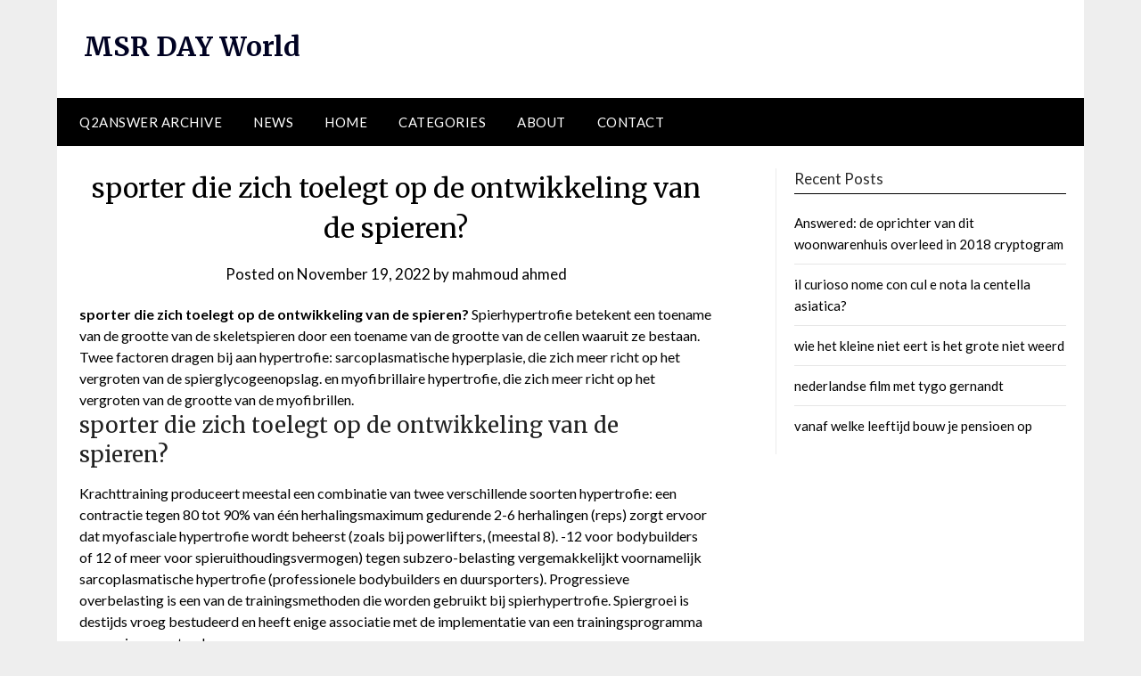

--- FILE ---
content_type: text/html; charset=UTF-8
request_url: https://us.msrdy.com/sporter-die-zich-toelegt-op-de-ontwikkeling-van-de-spieren/
body_size: 29441
content:
<!doctype html>
	<html lang="en-US">
	<head>
		<meta charset="UTF-8">
		<meta name="viewport" content="width=device-width, initial-scale=1">
		<link rel="profile" href="http://gmpg.org/xfn/11">
		<meta name='robots' content='index, follow, max-image-preview:large, max-snippet:-1, max-video-preview:-1' />

	<!-- This site is optimized with the Yoast SEO plugin v26.6 - https://yoast.com/wordpress/plugins/seo/ -->
	<title>sporter die zich toelegt op de ontwikkeling van de spieren?</title>
	<link rel="canonical" href="https://us.msrdy.com/sporter-die-zich-toelegt-op-de-ontwikkeling-van-de-spieren/" />
	<meta property="og:locale" content="en_US" />
	<meta property="og:type" content="article" />
	<meta property="og:title" content="sporter die zich toelegt op de ontwikkeling van de spieren?" />
	<meta property="og:description" content="sporter die zich toelegt op de ontwikkeling van de spieren? Spierhypertrofie betekent een toename van de grootte van de skeletspieren door een toename van de grootte van de cellen waaruit ze bestaan...." />
	<meta property="og:url" content="https://us.msrdy.com/sporter-die-zich-toelegt-op-de-ontwikkeling-van-de-spieren/" />
	<meta property="og:site_name" content="MSR DAY World" />
	<meta property="article:published_time" content="2022-11-19T14:37:10+00:00" />
	<meta name="author" content="mahmoud ahmed" />
	<meta name="twitter:card" content="summary_large_image" />
	<meta name="twitter:label1" content="Written by" />
	<meta name="twitter:data1" content="mahmoud ahmed" />
	<meta name="twitter:label2" content="Est. reading time" />
	<meta name="twitter:data2" content="2 minutes" />
	<script type="application/ld+json" class="yoast-schema-graph">{"@context":"https://schema.org","@graph":[{"@type":"WebPage","@id":"https://us.msrdy.com/sporter-die-zich-toelegt-op-de-ontwikkeling-van-de-spieren/","url":"https://us.msrdy.com/sporter-die-zich-toelegt-op-de-ontwikkeling-van-de-spieren/","name":"sporter die zich toelegt op de ontwikkeling van de spieren?","isPartOf":{"@id":"https://us.msrdy.com/#website"},"datePublished":"2022-11-19T14:37:10+00:00","author":{"@id":"https://us.msrdy.com/#/schema/person/4bc2c110eb66e76a0c5a8e70942a2ed8"},"breadcrumb":{"@id":"https://us.msrdy.com/sporter-die-zich-toelegt-op-de-ontwikkeling-van-de-spieren/#breadcrumb"},"inLanguage":"en-US","potentialAction":[{"@type":"ReadAction","target":["https://us.msrdy.com/sporter-die-zich-toelegt-op-de-ontwikkeling-van-de-spieren/"]}]},{"@type":"BreadcrumbList","@id":"https://us.msrdy.com/sporter-die-zich-toelegt-op-de-ontwikkeling-van-de-spieren/#breadcrumb","itemListElement":[{"@type":"ListItem","position":1,"name":"Home","item":"https://us.msrdy.com/"},{"@type":"ListItem","position":2,"name":"sporter die zich toelegt op de ontwikkeling van de spieren?"}]},{"@type":"WebSite","@id":"https://us.msrdy.com/#website","url":"https://us.msrdy.com/","name":"MSR DAY World","description":"","potentialAction":[{"@type":"SearchAction","target":{"@type":"EntryPoint","urlTemplate":"https://us.msrdy.com/?s={search_term_string}"},"query-input":{"@type":"PropertyValueSpecification","valueRequired":true,"valueName":"search_term_string"}}],"inLanguage":"en-US"},{"@type":"Person","@id":"https://us.msrdy.com/#/schema/person/4bc2c110eb66e76a0c5a8e70942a2ed8","name":"mahmoud ahmed"}]}</script>
	<!-- / Yoast SEO plugin. -->


<link rel='dns-prefetch' href='//fonts.googleapis.com' />
<link rel="alternate" type="application/rss+xml" title="MSR DAY World &raquo; Feed" href="https://us.msrdy.com/feed/" />
<link rel="alternate" type="application/rss+xml" title="MSR DAY World &raquo; Comments Feed" href="https://us.msrdy.com/comments/feed/" />
<link rel="alternate" type="application/rss+xml" title="MSR DAY World &raquo; sporter die zich toelegt op de ontwikkeling van de spieren? Comments Feed" href="https://us.msrdy.com/sporter-die-zich-toelegt-op-de-ontwikkeling-van-de-spieren/feed/" />
<link rel="alternate" title="oEmbed (JSON)" type="application/json+oembed" href="https://us.msrdy.com/wp-json/oembed/1.0/embed?url=https%3A%2F%2Fus.msrdy.com%2Fsporter-die-zich-toelegt-op-de-ontwikkeling-van-de-spieren%2F" />
<link rel="alternate" title="oEmbed (XML)" type="text/xml+oembed" href="https://us.msrdy.com/wp-json/oembed/1.0/embed?url=https%3A%2F%2Fus.msrdy.com%2Fsporter-die-zich-toelegt-op-de-ontwikkeling-van-de-spieren%2F&#038;format=xml" />
<!-- us.msrdy.com is managing ads with Advanced Ads 2.0.14 – https://wpadvancedads.com/ --><script id="jwbni-ready">
			window.advanced_ads_ready=function(e,a){a=a||"complete";var d=function(e){return"interactive"===a?"loading"!==e:"complete"===e};d(document.readyState)?e():document.addEventListener("readystatechange",(function(a){d(a.target.readyState)&&e()}),{once:"interactive"===a})},window.advanced_ads_ready_queue=window.advanced_ads_ready_queue||[];		</script>
		<style id='wp-img-auto-sizes-contain-inline-css' type='text/css'>
img:is([sizes=auto i],[sizes^="auto," i]){contain-intrinsic-size:3000px 1500px}
/*# sourceURL=wp-img-auto-sizes-contain-inline-css */
</style>
<link rel="stylesheet" href="https://us.msrdy.com/wp-content/cache/minify/08d63.css" media="all" />


<style id='wp-block-library-inline-css' type='text/css'>
:root{--wp-block-synced-color:#7a00df;--wp-block-synced-color--rgb:122,0,223;--wp-bound-block-color:var(--wp-block-synced-color);--wp-editor-canvas-background:#ddd;--wp-admin-theme-color:#007cba;--wp-admin-theme-color--rgb:0,124,186;--wp-admin-theme-color-darker-10:#006ba1;--wp-admin-theme-color-darker-10--rgb:0,107,160.5;--wp-admin-theme-color-darker-20:#005a87;--wp-admin-theme-color-darker-20--rgb:0,90,135;--wp-admin-border-width-focus:2px}@media (min-resolution:192dpi){:root{--wp-admin-border-width-focus:1.5px}}.wp-element-button{cursor:pointer}:root .has-very-light-gray-background-color{background-color:#eee}:root .has-very-dark-gray-background-color{background-color:#313131}:root .has-very-light-gray-color{color:#eee}:root .has-very-dark-gray-color{color:#313131}:root .has-vivid-green-cyan-to-vivid-cyan-blue-gradient-background{background:linear-gradient(135deg,#00d084,#0693e3)}:root .has-purple-crush-gradient-background{background:linear-gradient(135deg,#34e2e4,#4721fb 50%,#ab1dfe)}:root .has-hazy-dawn-gradient-background{background:linear-gradient(135deg,#faaca8,#dad0ec)}:root .has-subdued-olive-gradient-background{background:linear-gradient(135deg,#fafae1,#67a671)}:root .has-atomic-cream-gradient-background{background:linear-gradient(135deg,#fdd79a,#004a59)}:root .has-nightshade-gradient-background{background:linear-gradient(135deg,#330968,#31cdcf)}:root .has-midnight-gradient-background{background:linear-gradient(135deg,#020381,#2874fc)}:root{--wp--preset--font-size--normal:16px;--wp--preset--font-size--huge:42px}.has-regular-font-size{font-size:1em}.has-larger-font-size{font-size:2.625em}.has-normal-font-size{font-size:var(--wp--preset--font-size--normal)}.has-huge-font-size{font-size:var(--wp--preset--font-size--huge)}.has-text-align-center{text-align:center}.has-text-align-left{text-align:left}.has-text-align-right{text-align:right}.has-fit-text{white-space:nowrap!important}#end-resizable-editor-section{display:none}.aligncenter{clear:both}.items-justified-left{justify-content:flex-start}.items-justified-center{justify-content:center}.items-justified-right{justify-content:flex-end}.items-justified-space-between{justify-content:space-between}.screen-reader-text{border:0;clip-path:inset(50%);height:1px;margin:-1px;overflow:hidden;padding:0;position:absolute;width:1px;word-wrap:normal!important}.screen-reader-text:focus{background-color:#ddd;clip-path:none;color:#444;display:block;font-size:1em;height:auto;left:5px;line-height:normal;padding:15px 23px 14px;text-decoration:none;top:5px;width:auto;z-index:100000}html :where(.has-border-color){border-style:solid}html :where([style*=border-top-color]){border-top-style:solid}html :where([style*=border-right-color]){border-right-style:solid}html :where([style*=border-bottom-color]){border-bottom-style:solid}html :where([style*=border-left-color]){border-left-style:solid}html :where([style*=border-width]){border-style:solid}html :where([style*=border-top-width]){border-top-style:solid}html :where([style*=border-right-width]){border-right-style:solid}html :where([style*=border-bottom-width]){border-bottom-style:solid}html :where([style*=border-left-width]){border-left-style:solid}html :where(img[class*=wp-image-]){height:auto;max-width:100%}:where(figure){margin:0 0 1em}html :where(.is-position-sticky){--wp-admin--admin-bar--position-offset:var(--wp-admin--admin-bar--height,0px)}@media screen and (max-width:600px){html :where(.is-position-sticky){--wp-admin--admin-bar--position-offset:0px}}

/*# sourceURL=wp-block-library-inline-css */
</style>
<style id='classic-theme-styles-inline-css' type='text/css'>
/*! This file is auto-generated */
.wp-block-button__link{color:#fff;background-color:#32373c;border-radius:9999px;box-shadow:none;text-decoration:none;padding:calc(.667em + 2px) calc(1.333em + 2px);font-size:1.125em}.wp-block-file__button{background:#32373c;color:#fff;text-decoration:none}
/*# sourceURL=/wp-includes/css/classic-themes.min.css */
</style>
<link rel="stylesheet" href="https://us.msrdy.com/wp-content/cache/minify/609ce.css" media="all" />




<link rel='stylesheet' id='newspaperly-google-fonts-css' href='//fonts.googleapis.com/css?family=Lato%3A300%2C400%2C700%2C900%7CMerriweather%3A400%2C700&#038;ver=6.9' type='text/css' media='all' />
<script src="https://us.msrdy.com/wp-content/cache/minify/0b27c.js"></script>


<link rel="https://api.w.org/" href="https://us.msrdy.com/wp-json/" /><link rel="alternate" title="JSON" type="application/json" href="https://us.msrdy.com/wp-json/wp/v2/posts/18925" /><link rel="EditURI" type="application/rsd+xml" title="RSD" href="https://us.msrdy.com/xmlrpc.php?rsd" />
<meta name="generator" content="WordPress 6.9" />
<link rel='shortlink' href='https://us.msrdy.com/?p=18925' />

		<style type="text/css">
			.header-widgets-wrapper, .content-wrap-bg { background-color:  }
			.featured-sidebar, .featured-sidebar ul li { border-color:  !important; }
			.page-numbers li a, .blogposts-list .blogpost-button, .page-numbers.current, span.page-numbers.dots { background: ; }
			.banner-widget-wrapper p, .banner-widget-wrapper h1, .banner-widget-wrapper h2, .banner-widget-wrapper h3, .banner-widget-wrapper h4, .banner-widget-wrapper h5, .banner-widget-wrapper h6, .banner-widget-wrapper ul, .banner-widget-wrapper{ color:  }
			.banner-widget-wrapper a, .banner-widget-wrapper a:hover, .banner-widget-wrapper a:active, .banner-widget-wrapper a:focus{ color: ; }
			.banner-widget-wrapper ul li { border-color: ; }
			body, .site, .swidgets-wrap h3, .post-data-text { background: ; }
			.site-title a, .site-description { color: ; }
			.header-bg { background-color:  !important; }
			.main-navigation ul li a, .main-navigation ul li .sub-arrow, .super-menu .toggle-mobile-menu,.toggle-mobile-menu:before, .mobile-menu-active .smenu-hide { color: ; }
			#smobile-menu.show .main-navigation ul ul.children.active, #smobile-menu.show .main-navigation ul ul.sub-menu.active, #smobile-menu.show .main-navigation ul li, .smenu-hide.toggle-mobile-menu.menu-toggle, #smobile-menu.show .main-navigation ul li, .primary-menu ul li ul.children li, .primary-menu ul li ul.sub-menu li, .primary-menu .pmenu, .super-menu { border-color: ; border-bottom-color: ; }
			#secondary .widget h3, #secondary .widget h3 a, #secondary .widget h4, #secondary .widget h1, #secondary .widget h2, #secondary .widget h5, #secondary .widget h6 { color: ; }
			#secondary .widget a, #secondary a, #secondary .widget li a , #secondary span.sub-arrow{ color: ; }
			#secondary, #secondary .widget, #secondary .widget p, #secondary .widget li, .widget time.rpwe-time.published { color: ; }
			#secondary .swidgets-wrap, .featured-sidebar .search-field { border-color: ; }
			.site-info, .footer-column-three input.search-submit, .footer-column-three p, .footer-column-three li, .footer-column-three td, .footer-column-three th, .footer-column-three caption { color: ; }
			.footer-column-three h3, .footer-column-three h4, .footer-column-three h5, .footer-column-three h6, .footer-column-three h1, .footer-column-three h2, .footer-column-three h4, .footer-column-three h3 a { color: ; }
			.footer-column-three a, .footer-column-three li a, .footer-column-three .widget a, .footer-column-three .sub-arrow { color: ; }
			.footer-column-three h3:after { background: ; }
			.site-info, .widget ul li, .footer-column-three input.search-field, .footer-column-three input.search-submit { border-color: ; }
			.site-footer { background-color: ; }
			.archive .page-header h1, .blogposts-list h2 a, .blogposts-list h2 a:hover, .blogposts-list h2 a:active, .search-results h1.page-title { color: ; }
			.blogposts-list .post-data-text, .blogposts-list .post-data-text a{ color: ; }
			.blogposts-list p { color: ; }
			.page-numbers li a, .blogposts-list .blogpost-button, span.page-numbers.dots, .page-numbers.current, .page-numbers li a:hover { color: ; }
			.archive .page-header h1, .search-results h1.page-title, .blogposts-list.fbox, span.page-numbers.dots, .page-numbers li a, .page-numbers.current { border-color: ; }
			.blogposts-list .post-data-divider { background: ; }
			.page .comments-area .comment-author, .page .comments-area .comment-author a, .page .comments-area .comments-title, .page .content-area h1, .page .content-area h2, .page .content-area h3, .page .content-area h4, .page .content-area h5, .page .content-area h6, .page .content-area th, .single  .comments-area .comment-author, .single .comments-area .comment-author a, .single .comments-area .comments-title, .single .content-area h1, .single .content-area h2, .single .content-area h3, .single .content-area h4, .single .content-area h5, .single .content-area h6, .single .content-area th, .search-no-results h1, .error404 h1 { color: ; }
			.single .post-data-text, .page .post-data-text, .page .post-data-text a, .single .post-data-text a, .comments-area .comment-meta .comment-metadata a { color: ; }
			.page .content-area p, .page article, .page .content-area table, .page .content-area dd, .page .content-area dt, .page .content-area address, .page .content-area .entry-content, .page .content-area li, .page .content-area ol, .single .content-area p, .single article, .single .content-area table, .single .content-area dd, .single .content-area dt, .single .content-area address, .single .entry-content, .single .content-area li, .single .content-area ol, .search-no-results .page-content p { color: ; }
			.single .entry-content a, .page .entry-content a, .comment-content a, .comments-area .reply a, .logged-in-as a, .comments-area .comment-respond a { color: ; }
			.comments-area p.form-submit input { background: ; }
			.error404 .page-content p, .error404 input.search-submit, .search-no-results input.search-submit { color: ; }
			.page .comments-area, .page article.fbox, .page article tr, .page .comments-area ol.comment-list ol.children li, .page .comments-area ol.comment-list .comment, .single .comments-area, .single article.fbox, .single article tr, .comments-area ol.comment-list ol.children li, .comments-area ol.comment-list .comment, .error404 main#main, .error404 .search-form label, .search-no-results .search-form label, .error404 input.search-submit, .search-no-results input.search-submit, .error404 main#main, .search-no-results section.fbox.no-results.not-found{ border-color: ; }
			.single .post-data-divider, .page .post-data-divider { background: ; }
			.single .comments-area p.form-submit input, .page .comments-area p.form-submit input { color: ; }
			.bottom-header-wrapper { padding-top: px; }
			.bottom-header-wrapper { padding-bottom: px; }
			.bottom-header-wrapper { background: ; }
			.bottom-header-wrapper *{ color: ; }
			.header-widget a, .header-widget li a, .header-widget i.fa { color: ; }
			.header-widget, .header-widget p, .header-widget li, .header-widget .textwidget { color: ; }
			.header-widget .widget-title, .header-widget h1, .header-widget h3, .header-widget h2, .header-widget h4, .header-widget h5, .header-widget h6{ color: ; }
			.header-widget.swidgets-wrap, .header-widget ul li, .header-widget .search-field { border-color: ; }
			.header-widgets-wrapper .swidgets-wrap{ background: ; }
			.primary-menu .pmenu, .super-menu, #smobile-menu, .primary-menu ul li ul.children, .primary-menu ul li ul.sub-menu { background-color: ; }
			#secondary .swidgets-wrap{ background: ; }
			#secondary .swidget { border-color: ; }
			.archive article.fbox, .search-results article.fbox, .blog article.fbox { background: ; }
			.comments-area, .single article.fbox, .page article.fbox { background: ; }
		</style>
			</head>

	<body class="wp-singular post-template-default single single-post postid-18925 single-format-standard wp-theme-newspaperly masthead-fixed aa-prefix-jwbni-">
		
		<a class="skip-link screen-reader-text" href="#content">Skip to content</a>

		
		<div id="page" class="site">
			<header id="masthead" class="sheader site-header clearfix">
				<div class="content-wrap">

					<!-- Header background color and image is added to class below -->
					<div class="header-bg">
													<div class="site-branding">
																
								<!-- If you are viewing the a sub page, make the title a paragraph -->
								<p class="site-title"><a href="https://us.msrdy.com/" rel="home">MSR DAY World</a></p>
								
						</div>
															</div>
			</div>

			<!-- Navigation below these lines, move it up if you want it above the header -->
			<nav id="primary-site-navigation" class="primary-menu main-navigation clearfix">
				<a href="#" id="pull" class="smenu-hide toggle-mobile-menu menu-toggle" aria-controls="secondary-menu" aria-expanded="false">Menu</a>
				<div class="content-wrap text-center">
					<div class="center-main-menu">
						<div class="menu-primary-container"><ul id="primary-menu" class="pmenu"><li id="menu-item-45" class="menu-item menu-item-type-custom menu-item-object-custom menu-item-45"><a href="https://en.msrdy.com/question-archive/">Q2ANSWER Archive</a></li>
<li id="menu-item-46" class="menu-item menu-item-type-custom menu-item-object-custom menu-item-46"><a href="#">News</a></li>
<li id="menu-item-44" class="menu-item menu-item-type-custom menu-item-object-custom menu-item-44"><a href="/">Home</a></li>
<li id="menu-item-47" class="menu-item menu-item-type-custom menu-item-object-custom menu-item-47"><a href="#">Categories</a></li>
<li id="menu-item-48" class="menu-item menu-item-type-custom menu-item-object-custom menu-item-48"><a href="#">About</a></li>
<li id="menu-item-49" class="menu-item menu-item-type-custom menu-item-object-custom menu-item-49"><a href="#">Contact</a></li>
</ul></div>					</div>
				</div>
			</nav>
			<div class="content-wrap">
				<div class="super-menu clearfix">
					<div class="super-menu-inner">
						<a href="#" id="pull" class="toggle-mobile-menu menu-toggle" aria-controls="secondary-menu" aria-expanded="false">Menu</a>
					</div>
				</div>
			</div>
			<div id="mobile-menu-overlay"></div>
			<!-- Navigation above these lines, move it up if you want it above the header -->
		</header>

		<div class="content-wrap">


			<!-- Upper widgets -->
			<div class="header-widgets-wrapper">
				
				
							</div>

		</div>

		<div id="content" class="site-content clearfix">
			<div class="content-wrap">
				<div class="content-wrap-bg">

	<div id="primary" class="featured-content content-area">
		<main id="main" class="site-main">

		
<article id="post-18925" class="posts-entry fbox post-18925 post type-post status-publish format-standard hentry category-trends tag-die tag-ontwikkeling tag-spieren tag-sporter tag-toelegt tag-trends tag-van tag-zich">
			<header class="entry-header">
		<h1 class="entry-title">sporter die zich toelegt op de ontwikkeling van de spieren?</h1>		<div class="entry-meta">
			<div class="blog-data-wrapper">
				<div class="post-data-divider"></div>
				<div class="post-data-positioning">
					<div class="post-data-text">
						<span class="posted-on">Posted on <a href="https://us.msrdy.com/sporter-die-zich-toelegt-op-de-ontwikkeling-van-de-spieren/" rel="bookmark"><time class="entry-date published updated" datetime="2022-11-19T14:37:10+00:00">November 19, 2022</time></a></span><span class="byline"> by <span class="author vcard"><a class="url fn n" href="https://us.msrdy.com/author/nour/">mahmoud ahmed</a></span></span>					</div>
				</div>
			</div>
		</div><!-- .entry-meta -->
			</header><!-- .entry-header -->

	<div class="entry-content">
		<div class="x1g8br2z x1gn5b1j x14ctfv x1okitfd x6ikm8r x10wlt62 x1mzt3pk x1y1aw1k xn6708d xwib8y2 x1ye3gou x1n2onr6 x13faqbe x1vjfegm x1lcm9me x10y3i5r" role="none">
<div class="x9f619 x1n2onr6 x1ja2u2z __fb-light-mode" role="none">
<div class="x6prxxf x1fc57z9 x1yc453h x126k92a xzsf02u" dir="auto" role="none"><strong>sporter die zich toelegt op de ontwikkeling van de spieren? </strong>Spierhypertrofie betekent een toename van de grootte van de skeletspieren door een toename van de grootte van de cellen waaruit ze bestaan. Twee factoren dragen bij aan hypertrofie: sarcoplasmatische hyperplasie, die zich meer richt op het vergroten van de spierglycogeenopslag. en myofibrillaire hypertrofie, die zich meer richt op het vergroten van de grootte van de myofibrillen.</div>
</div>
</div>
<div class="x1h91t0o xkh2ocl x78zum5 xdt5ytf x13a6bvl x193iq5w x1iyjqo2 xcrg951" role="none">
<div class="x1g8br2z x1gn5b1j x14ctfv x1okitfd x6ikm8r x10wlt62 x1mzt3pk x1y1aw1k xn6708d xwib8y2 x1ye3gou x1n2onr6 x13faqbe x1vjfegm x1lcm9me x10y3i5r" role="none">
<div class="x9f619 x1n2onr6 x1ja2u2z __fb-light-mode" role="none">
<h2 class="x6prxxf x1fc57z9 x1yc453h x126k92a xzsf02u" dir="auto" role="none">sporter die zich toelegt op de ontwikkeling van de spieren?</h2>
<p>Krachttraining produceert meestal een combinatie van twee verschillende soorten hypertrofie: een contractie tegen 80 tot 90% van één herhalingsmaximum gedurende 2-6 herhalingen (reps) zorgt ervoor dat myofasciale hypertrofie wordt beheerst (zoals bij powerlifters, (meestal 8). -12 voor bodybuilders of 12 of meer voor spieruithoudingsvermogen) tegen subzero-belasting vergemakkelijkt voornamelijk sarcoplasmatische hypertrofie (professionele bodybuilders en duursporters). Progressieve overbelasting is een van de trainingsmethoden die worden gebruikt bij spierhypertrofie. Spiergroei is destijds vroeg bestudeerd en heeft enige associatie met de implementatie van een trainingsprogramma voor spierweerstand.</p>
</div>
</div>
<div class="x1h91t0o xkh2ocl x78zum5 xdt5ytf x13a6bvl x193iq5w x1iyjqo2 xcrg951" role="none">
<div class="x9f619 x1n2onr6 x1ja2u2z __fb-light-mode" role="none">
<div class="x6prxxf x1fc57z9 x1yc453h x126k92a xzsf02u" dir="auto" role="none">hee sporter die zich toelegt op de ontwikkeling van de spieren?</div>
</div>
</div>
</div>
<p>De beste manier om specifiek spiergroei te bereiken is nog steeds controversieel (in tegenstelling tot focussen op het verkrijgen van kracht, kracht of uithoudingsvermogen). Algemeen wordt aangenomen dat langdurige anaerobe krachttraining op de lange termijn zal leiden tot hypertrofie, naast de effecten op de spierkracht en het uithoudingsvermogen. Spierhypertrofie kan worden verhoogd door middel van krachttraining en andere kortdurende, zeer intensieve anaerobe oefeningen. Lagere intensiteit, langere duur van aerobe training leidt over het algemeen niet erg effectief tot weefselhypertrofie. In plaats daarvan bevorderen duursporters de opslag van vet en koolhydraten in de spieren, evenals nieuwe bloedvaten.</p>

			</div><!-- .entry-content -->
</article><!-- #post-18925 -->

<div id="comments" class="fbox comments-area">

		<div id="respond" class="comment-respond">
		<h3 id="reply-title" class="comment-reply-title">Leave a Reply <small><a rel="nofollow" id="cancel-comment-reply-link" href="/sporter-die-zich-toelegt-op-de-ontwikkeling-van-de-spieren/#respond" style="display:none;">Cancel reply</a></small></h3><form action="https://us.msrdy.com/wp-comments-post.php" method="post" id="commentform" class="comment-form"><p class="comment-notes"><span id="email-notes">Your email address will not be published.</span> <span class="required-field-message">Required fields are marked <span class="required">*</span></span></p><p class="comment-form-comment"><label for="comment">Comment <span class="required">*</span></label> <textarea id="comment" name="comment" cols="45" rows="8" maxlength="65525" required></textarea></p><p class="comment-form-author"><label for="author">Name <span class="required">*</span></label> <input id="author" name="author" type="text" value="" size="30" maxlength="245" autocomplete="name" required /></p>
<p class="comment-form-email"><label for="email">Email <span class="required">*</span></label> <input id="email" name="email" type="email" value="" size="30" maxlength="100" aria-describedby="email-notes" autocomplete="email" required /></p>
<p class="comment-form-url"><label for="url">Website</label> <input id="url" name="url" type="url" value="" size="30" maxlength="200" autocomplete="url" /></p>
<p class="comment-form-cookies-consent"><input id="wp-comment-cookies-consent" name="wp-comment-cookies-consent" type="checkbox" value="yes" /> <label for="wp-comment-cookies-consent">Save my name, email, and website in this browser for the next time I comment.</label></p>
<p class="form-submit"><input name="submit" type="submit" id="submit" class="submit" value="Post Comment" /> <input type='hidden' name='comment_post_ID' value='18925' id='comment_post_ID' />
<input type='hidden' name='comment_parent' id='comment_parent' value='0' />
</p></form>	</div><!-- #respond -->
	
</div><!-- #comments -->

		</main><!-- #main -->
	</div><!-- #primary -->


<aside id="secondary" class="featured-sidebar widget-area">
	
		<section id="recent-posts-3" class="fbox swidgets-wrap widget widget_recent_entries">
		<div class="swidget"><div class="sidebar-title-border"><h3 class="widget-title">Recent Posts</h3></div></div>
		<ul>
											<li>
					<a href="https://us.msrdy.com/answered-de-oprichter-van-dit-woonwarenhuis-overleed-in-2018-cryptogram/">Answered: de oprichter van dit woonwarenhuis overleed in 2018 cryptogram</a>
									</li>
											<li>
					<a href="https://us.msrdy.com/il-curioso-nome-con-cul-e-nota-la-centella-asiatica/">il curioso nome con cul e nota la centella asiatica?</a>
									</li>
											<li>
					<a href="https://us.msrdy.com/wie-het-kleine-niet-eert-is-het-grote-niet-weerd/">wie het kleine niet eert is het grote niet weerd</a>
									</li>
											<li>
					<a href="https://us.msrdy.com/nederlandse-film-met-tygo-gernandt/">nederlandse film met tygo gernandt</a>
									</li>
											<li>
					<a href="https://us.msrdy.com/vanaf-welke-leeftijd-bouw-je-pensioen-op/">vanaf welke leeftijd bouw je pensioen op</a>
									</li>
					</ul>

		</section></aside><!-- #secondary -->
	</div>
</div>
</div><!-- #content -->
<div class="content-wrap">

	<footer id="colophon" class="site-footer clearfix">

		
			
						<div class="site-info">
				&copy;2026 MSR DAY World

				<!-- Delete below lines to remove copyright from footer -->
				<span class="footer-info-right">
					 | Design: <a href="https://superbthemes.com/" rel="nofollow noopener">Newspaperly WordPress Theme</a>
				</span>
				<!-- Delete above lines to remove copyright from footer -->

			</div>
		</div>
	</footer><!-- #colophon -->
</div>

</div><!-- #page -->

<div id="smobile-menu" class="mobile-only"></div>
<div id="mobile-menu-overlay"></div>

<script type="speculationrules">
{"prefetch":[{"source":"document","where":{"and":[{"href_matches":"/*"},{"not":{"href_matches":["/wp-*.php","/wp-admin/*","/wp-content/uploads/*","/wp-content/*","/wp-content/plugins/*","/wp-content/themes/newspaperly/*","/*\\?(.+)"]}},{"not":{"selector_matches":"a[rel~=\"nofollow\"]"}},{"not":{"selector_matches":".no-prefetch, .no-prefetch a"}}]},"eagerness":"conservative"}]}
</script>
<style></style><div class='toast qa-shake' style='display:none'></div>
<script src="https://us.msrdy.com/wp-content/cache/minify/666cf.js"></script>

<script type="text/javascript" id="toc-front-js-extra">
/* <![CDATA[ */
var tocplus = {"visibility_show":"show","visibility_hide":"hide","width":"Auto"};
//# sourceURL=toc-front-js-extra
/* ]]> */
</script>






<script src="https://us.msrdy.com/wp-content/cache/minify/69faf.js" async></script>

<script src="https://us.msrdy.com/wp-content/cache/minify/16195.js"></script>

<script>!function(){window.advanced_ads_ready_queue=window.advanced_ads_ready_queue||[],advanced_ads_ready_queue.push=window.advanced_ads_ready;for(var d=0,a=advanced_ads_ready_queue.length;d<a;d++)advanced_ads_ready(advanced_ads_ready_queue[d])}();</script></body>
</html>

<!--
Performance optimized by W3 Total Cache. Learn more: https://www.boldgrid.com/w3-total-cache/?utm_source=w3tc&utm_medium=footer_comment&utm_campaign=free_plugin

Object Caching 0/242 objects using Memcached
Page Caching using Disk: Enhanced 
Lazy Loading
Minified using Disk
Database Caching using Memcached (Request-wide modification query)

Served from: us.msrdy.com @ 2026-01-19 02:56:51 by W3 Total Cache
-->